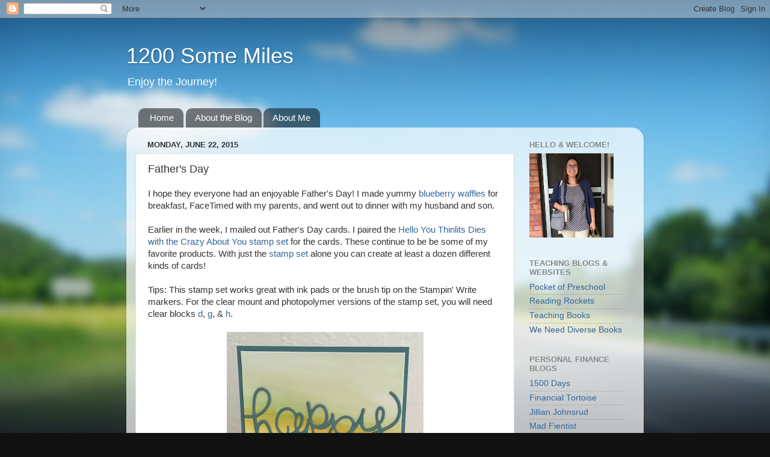

--- FILE ---
content_type: text/html; charset=UTF-8
request_url: https://www.1200somemiles.com/b/stats?style=BLACK_TRANSPARENT&timeRange=ALL_TIME&token=APq4FmBNu4Ar5lju5Q97a-yTuWVMTX8Oridsc5hxtHZvvtADtHVb1TZ-YM5t6RQW2FLbSzvopGQ2rn3H95Pq0lmeNYmpKC8HYQ
body_size: 40
content:
{"total":872033,"sparklineOptions":{"backgroundColor":{"fillOpacity":0.1,"fill":"#000000"},"series":[{"areaOpacity":0.3,"color":"#202020"}]},"sparklineData":[[0,13],[1,16],[2,10],[3,13],[4,10],[5,7],[6,8],[7,16],[8,17],[9,7],[10,11],[11,11],[12,12],[13,16],[14,17],[15,10],[16,18],[17,93],[18,100],[19,93],[20,89],[21,19],[22,23],[23,54],[24,54],[25,30],[26,41],[27,27],[28,36],[29,4]],"nextTickMs":60000}